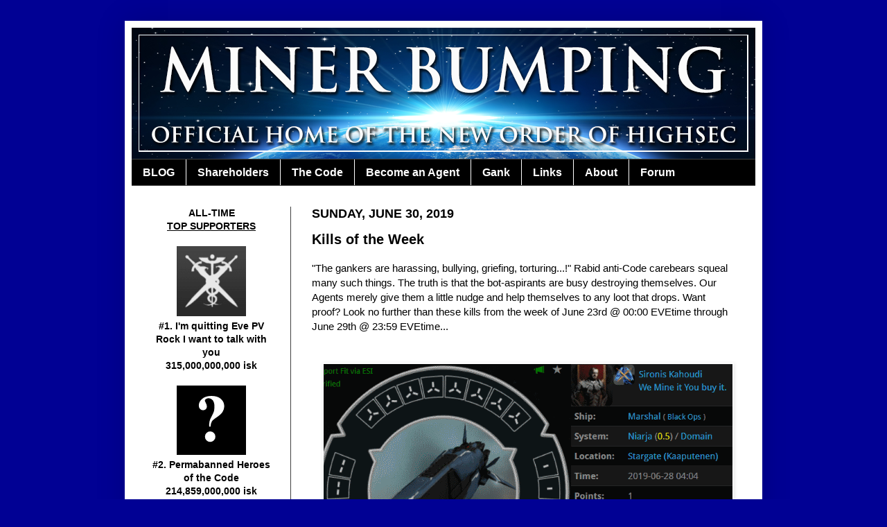

--- FILE ---
content_type: text/html; charset=UTF-8
request_url: http://www.minerbumping.com/b/stats?style=BLACK_TRANSPARENT&timeRange=ALL_TIME&token=APq4FmDnBVQRj5dA_NpnRQOZmhztmvBT9_E8lTnsNYSXUT946-hegnAkMLHPbuRA7wLHtpz9ZQTw5dtILeU4nezX1zwo9ihw_A
body_size: 262
content:
{"total":12454806,"sparklineOptions":{"backgroundColor":{"fillOpacity":0.1,"fill":"#000000"},"series":[{"areaOpacity":0.3,"color":"#202020"}]},"sparklineData":[[0,33],[1,14],[2,14],[3,12],[4,16],[5,16],[6,15],[7,13],[8,17],[9,24],[10,39],[11,40],[12,43],[13,31],[14,13],[15,40],[16,46],[17,23],[18,37],[19,33],[20,23],[21,19],[22,100],[23,85],[24,11],[25,19],[26,8],[27,12],[28,9],[29,1]],"nextTickMs":21428}